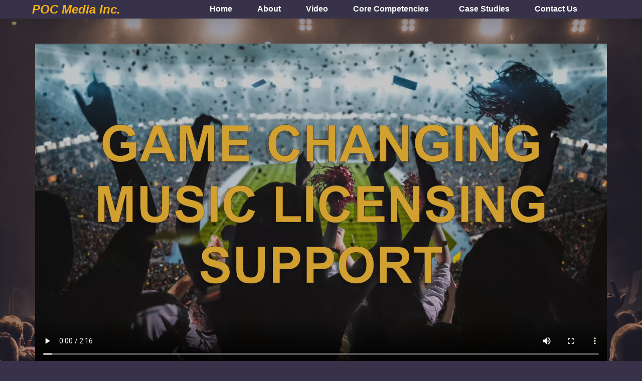

--- FILE ---
content_type: text/css
request_url: https://pocmedia.com/wp-content/uploads/elementor/css/post-13.css?ver=1713921879
body_size: 716
content:
.elementor-kit-13{--e-global-color-primary:#C3317D;--e-global-color-secondary:#2F3742;--e-global-color-text:#7A7A7A;--e-global-color-accent:#61CE70;--e-global-color-49fe438:#523B73;--e-global-color-d2636d9:#FBAD19;--e-global-color-f851162:#FEC365;--e-global-color-eed16b8:#75560C;--e-global-color-44abaaa:#F6B212;--e-global-color-8a87784:#373249;--e-global-typography-primary-font-family:"Roboto";--e-global-typography-primary-font-weight:600;--e-global-typography-secondary-font-family:"Roboto Slab";--e-global-typography-secondary-font-weight:400;--e-global-typography-text-font-family:"Roboto";--e-global-typography-text-font-weight:400;--e-global-typography-text-font-style:oblique;--e-global-typography-accent-font-family:"Roboto";--e-global-typography-accent-font-weight:500;--e-global-typography-06ff671-font-family:"21 Gun Salute";--e-global-typography-b4407ff-font-family:"21 Gun Salute";--e-global-typography-b4407ff-font-style:italic;--e-global-typography-2398fa3-font-family:"Helvetica";--e-global-typography-2398fa3-font-weight:bold;--e-global-typography-9b8d131-font-family:"Helvetica";--e-global-typography-9b8d131-font-weight:bold;--e-global-typography-9b8d131-font-style:oblique;}.elementor-section.elementor-section-boxed > .elementor-container{max-width:1140px;}.e-con{--container-max-width:1140px;}.elementor-widget:not(:last-child){margin-block-end:0px;}.elementor-element{--widgets-spacing:0px 0px;}{}h1.entry-title{display:var(--page-title-display);}.elementor-kit-13 e-page-transition{background-color:#FFBC7D;}@media(max-width:1024px){.elementor-section.elementor-section-boxed > .elementor-container{max-width:1024px;}.e-con{--container-max-width:1024px;}}@media(max-width:767px){.elementor-section.elementor-section-boxed > .elementor-container{max-width:767px;}.e-con{--container-max-width:767px;}}/* Start Custom Fonts CSS */@font-face {
	font-family: '21 Gun Salute';
	font-style: normal;
	font-weight: normal;
	font-display: auto;
	src: url('http://pocmedia.com/wp-content/uploads/2021/01/21gunsalute.ttf') format('truetype');
}
@font-face {
	font-family: '21 Gun Salute';
	font-style: italic;
	font-weight: normal;
	font-display: auto;
	src: url('http://pocmedia.com/wp-content/uploads/2021/01/21gunsaluteital.ttf') format('truetype');
}
/* End Custom Fonts CSS */

--- FILE ---
content_type: text/css
request_url: https://pocmedia.com/wp-content/uploads/elementor/css/post-1231.css?ver=1714023369
body_size: 370
content:
.elementor-1231 .elementor-element.elementor-element-64ea4e53:not(.elementor-motion-effects-element-type-background), .elementor-1231 .elementor-element.elementor-element-64ea4e53 > .elementor-motion-effects-container > .elementor-motion-effects-layer{background-image:url("https://pocmedia.com/wp-content/uploads/2021/01/03-Concert1-BG-shutterstock_366361793-scaled.jpg");background-size:cover;}.elementor-1231 .elementor-element.elementor-element-64ea4e53 > .elementor-background-overlay{background-color:var( --e-global-color-8a87784 );opacity:0.5;transition:background 0.3s, border-radius 0.3s, opacity 0.3s;}.elementor-1231 .elementor-element.elementor-element-64ea4e53{transition:background 0.3s, border 0.3s, border-radius 0.3s, box-shadow 0.3s;}.elementor-1231 .elementor-element.elementor-element-4f3bb01 .elementor-wrapper{--video-aspect-ratio:1.77777;}.elementor-1231 .elementor-element.elementor-element-4f3bb01 > .elementor-widget-container{margin:50px 0px 15px 0px;}

--- FILE ---
content_type: text/css
request_url: https://pocmedia.com/wp-content/uploads/elementor/css/post-373.css?ver=1713921879
body_size: 1584
content:
.elementor-373 .elementor-element.elementor-element-6c075d4f > .elementor-container{max-width:1265px;}.elementor-373 .elementor-element.elementor-element-6c075d4f:not(.elementor-motion-effects-element-type-background), .elementor-373 .elementor-element.elementor-element-6c075d4f > .elementor-motion-effects-container > .elementor-motion-effects-layer{background-color:#373249;}.elementor-373 .elementor-element.elementor-element-6c075d4f{box-shadow:0px 10px 20px 0px rgba(0,0,0,0.1);transition:background 0.3s, border 0.3s, border-radius 0.3s, box-shadow 0.3s;margin-top:0px;margin-bottom:0px;padding:0px 0px 0px 0px;}.elementor-373 .elementor-element.elementor-element-6c075d4f > .elementor-background-overlay{transition:background 0.3s, border-radius 0.3s, opacity 0.3s;}.elementor-bc-flex-widget .elementor-373 .elementor-element.elementor-element-1f6794d5.elementor-column .elementor-widget-wrap{align-items:center;}.elementor-373 .elementor-element.elementor-element-1f6794d5.elementor-column.elementor-element[data-element_type="column"] > .elementor-widget-wrap.elementor-element-populated{align-content:center;align-items:center;}.elementor-373 .elementor-element.elementor-element-ac5594a{text-align:center;}.elementor-373 .elementor-element.elementor-element-ac5594a .elementor-heading-title{color:var( --e-global-color-44abaaa );font-family:"21 Gun Salute", Sans-serif;font-size:24px;font-style:italic;}.elementor-bc-flex-widget .elementor-373 .elementor-element.elementor-element-4d3b444c.elementor-column .elementor-widget-wrap{align-items:center;}.elementor-373 .elementor-element.elementor-element-4d3b444c.elementor-column.elementor-element[data-element_type="column"] > .elementor-widget-wrap.elementor-element-populated{align-content:center;align-items:center;}.elementor-373 .elementor-element.elementor-element-4d3b444c > .elementor-element-populated{padding:0px 0px 0px 0px;}.elementor-373 .elementor-element.elementor-element-695746d8 .elementor-menu-toggle{margin:0 auto;background-color:rgba(255,255,255,0);border-width:0px;border-radius:0px;}.elementor-373 .elementor-element.elementor-element-695746d8 .elementor-nav-menu .elementor-item{font-family:"Avenir Light", Sans-serif;font-size:16px;font-weight:bold;}.elementor-373 .elementor-element.elementor-element-695746d8 .elementor-nav-menu--main .elementor-item{color:#ffffff;fill:#ffffff;padding-left:0px;padding-right:0px;padding-top:18px;padding-bottom:18px;}.elementor-373 .elementor-element.elementor-element-695746d8 .elementor-nav-menu--main .elementor-item:hover,
					.elementor-373 .elementor-element.elementor-element-695746d8 .elementor-nav-menu--main .elementor-item.elementor-item-active,
					.elementor-373 .elementor-element.elementor-element-695746d8 .elementor-nav-menu--main .elementor-item.highlighted,
					.elementor-373 .elementor-element.elementor-element-695746d8 .elementor-nav-menu--main .elementor-item:focus{color:var( --e-global-color-f851162 );fill:var( --e-global-color-f851162 );}.elementor-373 .elementor-element.elementor-element-695746d8 .elementor-nav-menu--main .elementor-item.elementor-item-active{color:var( --e-global-color-44abaaa );}.elementor-373 .elementor-element.elementor-element-695746d8{--e-nav-menu-horizontal-menu-item-margin:calc( 50px / 2 );--nav-menu-icon-size:25px;}.elementor-373 .elementor-element.elementor-element-695746d8 .elementor-nav-menu--main:not(.elementor-nav-menu--layout-horizontal) .elementor-nav-menu > li:not(:last-child){margin-bottom:50px;}.elementor-373 .elementor-element.elementor-element-695746d8 .elementor-nav-menu--dropdown a, .elementor-373 .elementor-element.elementor-element-695746d8 .elementor-menu-toggle{color:#FFFFFF;}.elementor-373 .elementor-element.elementor-element-695746d8 .elementor-nav-menu--dropdown{background-color:var( --e-global-color-8a87784 );}.elementor-373 .elementor-element.elementor-element-695746d8 .elementor-nav-menu--dropdown a:hover,
					.elementor-373 .elementor-element.elementor-element-695746d8 .elementor-nav-menu--dropdown a.elementor-item-active,
					.elementor-373 .elementor-element.elementor-element-695746d8 .elementor-nav-menu--dropdown a.highlighted,
					.elementor-373 .elementor-element.elementor-element-695746d8 .elementor-menu-toggle:hover{color:var( --e-global-color-8a87784 );}.elementor-373 .elementor-element.elementor-element-695746d8 .elementor-nav-menu--dropdown a:hover,
					.elementor-373 .elementor-element.elementor-element-695746d8 .elementor-nav-menu--dropdown a.elementor-item-active,
					.elementor-373 .elementor-element.elementor-element-695746d8 .elementor-nav-menu--dropdown a.highlighted{background-color:var( --e-global-color-44abaaa );}.elementor-373 .elementor-element.elementor-element-695746d8 .elementor-nav-menu--dropdown a.elementor-item-active{color:var( --e-global-color-8a87784 );}.elementor-373 .elementor-element.elementor-element-695746d8 .elementor-nav-menu--dropdown .elementor-item, .elementor-373 .elementor-element.elementor-element-695746d8 .elementor-nav-menu--dropdown  .elementor-sub-item{font-family:"Avenir Medium", Sans-serif;font-weight:bold;}.elementor-373 .elementor-element.elementor-element-695746d8 .elementor-nav-menu--main .elementor-nav-menu--dropdown, .elementor-373 .elementor-element.elementor-element-695746d8 .elementor-nav-menu__container.elementor-nav-menu--dropdown{box-shadow:0px 2px 15px 0px rgba(0,0,0,0.1);}.elementor-373 .elementor-element.elementor-element-695746d8 .elementor-nav-menu--dropdown a{padding-left:16px;padding-right:16px;padding-top:15px;padding-bottom:15px;}.elementor-373 .elementor-element.elementor-element-695746d8 .elementor-nav-menu--dropdown li:not(:last-child){border-style:solid;border-color:#efefef;border-bottom-width:1px;}.elementor-373 .elementor-element.elementor-element-695746d8 .elementor-nav-menu--main > .elementor-nav-menu > li > .elementor-nav-menu--dropdown, .elementor-373 .elementor-element.elementor-element-695746d8 .elementor-nav-menu__container.elementor-nav-menu--dropdown{margin-top:0px !important;}.elementor-373 .elementor-element.elementor-element-695746d8 div.elementor-menu-toggle{color:#ffffff;}.elementor-373 .elementor-element.elementor-element-695746d8 div.elementor-menu-toggle svg{fill:#ffffff;}.elementor-373 .elementor-element.elementor-element-695746d8 div.elementor-menu-toggle:hover{color:#ffffff;}.elementor-373 .elementor-element.elementor-element-695746d8 div.elementor-menu-toggle:hover svg{fill:#ffffff;}.elementor-373 .elementor-element.elementor-element-695746d8 > .elementor-widget-container{margin:-10px 0px -10px 0px;}.elementor-373 .elementor-element.elementor-element-4023593 > .elementor-container{max-width:1265px;}.elementor-373 .elementor-element.elementor-element-4023593:not(.elementor-motion-effects-element-type-background), .elementor-373 .elementor-element.elementor-element-4023593 > .elementor-motion-effects-container > .elementor-motion-effects-layer{background-color:#373249;}.elementor-373 .elementor-element.elementor-element-4023593{box-shadow:0px 10px 20px 0px rgba(0,0,0,0.1);transition:background 0.3s, border 0.3s, border-radius 0.3s, box-shadow 0.3s;margin-top:0px;margin-bottom:0px;padding:0px 0px 0px 0px;}.elementor-373 .elementor-element.elementor-element-4023593 > .elementor-background-overlay{transition:background 0.3s, border-radius 0.3s, opacity 0.3s;}.elementor-bc-flex-widget .elementor-373 .elementor-element.elementor-element-eb76bac.elementor-column .elementor-widget-wrap{align-items:center;}.elementor-373 .elementor-element.elementor-element-eb76bac.elementor-column.elementor-element[data-element_type="column"] > .elementor-widget-wrap.elementor-element-populated{align-content:center;align-items:center;}.elementor-373 .elementor-element.elementor-element-89df4e4{text-align:center;}.elementor-373 .elementor-element.elementor-element-89df4e4 .elementor-heading-title{color:var( --e-global-color-44abaaa );font-family:"21 Gun Salute", Sans-serif;font-size:24px;font-style:italic;}.elementor-bc-flex-widget .elementor-373 .elementor-element.elementor-element-b4cfb1a.elementor-column .elementor-widget-wrap{align-items:center;}.elementor-373 .elementor-element.elementor-element-b4cfb1a.elementor-column.elementor-element[data-element_type="column"] > .elementor-widget-wrap.elementor-element-populated{align-content:center;align-items:center;}.elementor-373 .elementor-element.elementor-element-b4cfb1a > .elementor-element-populated{padding:0px 0px 0px 0px;}.elementor-373 .elementor-element.elementor-element-2f33082 .elementor-menu-toggle{margin:0 auto;background-color:rgba(255,255,255,0);border-width:0px;border-radius:0px;}.elementor-373 .elementor-element.elementor-element-2f33082 .elementor-nav-menu .elementor-item{font-family:"Avenir Light", Sans-serif;font-size:16px;font-weight:bold;}.elementor-373 .elementor-element.elementor-element-2f33082 .elementor-nav-menu--main .elementor-item{color:#ffffff;fill:#ffffff;padding-left:0px;padding-right:0px;padding-top:18px;padding-bottom:18px;}.elementor-373 .elementor-element.elementor-element-2f33082 .elementor-nav-menu--main .elementor-item:hover,
					.elementor-373 .elementor-element.elementor-element-2f33082 .elementor-nav-menu--main .elementor-item.elementor-item-active,
					.elementor-373 .elementor-element.elementor-element-2f33082 .elementor-nav-menu--main .elementor-item.highlighted,
					.elementor-373 .elementor-element.elementor-element-2f33082 .elementor-nav-menu--main .elementor-item:focus{color:var( --e-global-color-f851162 );fill:var( --e-global-color-f851162 );}.elementor-373 .elementor-element.elementor-element-2f33082 .elementor-nav-menu--main .elementor-item.elementor-item-active{color:var( --e-global-color-44abaaa );}.elementor-373 .elementor-element.elementor-element-2f33082{--e-nav-menu-horizontal-menu-item-margin:calc( 50px / 2 );--nav-menu-icon-size:25px;}.elementor-373 .elementor-element.elementor-element-2f33082 .elementor-nav-menu--main:not(.elementor-nav-menu--layout-horizontal) .elementor-nav-menu > li:not(:last-child){margin-bottom:50px;}.elementor-373 .elementor-element.elementor-element-2f33082 .elementor-nav-menu--dropdown a, .elementor-373 .elementor-element.elementor-element-2f33082 .elementor-menu-toggle{color:#FFFFFF;}.elementor-373 .elementor-element.elementor-element-2f33082 .elementor-nav-menu--dropdown{background-color:var( --e-global-color-8a87784 );}.elementor-373 .elementor-element.elementor-element-2f33082 .elementor-nav-menu--dropdown a:hover,
					.elementor-373 .elementor-element.elementor-element-2f33082 .elementor-nav-menu--dropdown a.elementor-item-active,
					.elementor-373 .elementor-element.elementor-element-2f33082 .elementor-nav-menu--dropdown a.highlighted,
					.elementor-373 .elementor-element.elementor-element-2f33082 .elementor-menu-toggle:hover{color:var( --e-global-color-8a87784 );}.elementor-373 .elementor-element.elementor-element-2f33082 .elementor-nav-menu--dropdown a:hover,
					.elementor-373 .elementor-element.elementor-element-2f33082 .elementor-nav-menu--dropdown a.elementor-item-active,
					.elementor-373 .elementor-element.elementor-element-2f33082 .elementor-nav-menu--dropdown a.highlighted{background-color:var( --e-global-color-44abaaa );}.elementor-373 .elementor-element.elementor-element-2f33082 .elementor-nav-menu--dropdown a.elementor-item-active{color:var( --e-global-color-8a87784 );}.elementor-373 .elementor-element.elementor-element-2f33082 .elementor-nav-menu--dropdown .elementor-item, .elementor-373 .elementor-element.elementor-element-2f33082 .elementor-nav-menu--dropdown  .elementor-sub-item{font-family:"Avenir Medium", Sans-serif;font-weight:bold;}.elementor-373 .elementor-element.elementor-element-2f33082 .elementor-nav-menu--main .elementor-nav-menu--dropdown, .elementor-373 .elementor-element.elementor-element-2f33082 .elementor-nav-menu__container.elementor-nav-menu--dropdown{box-shadow:0px 2px 15px 0px rgba(0,0,0,0.1);}.elementor-373 .elementor-element.elementor-element-2f33082 .elementor-nav-menu--dropdown a{padding-left:16px;padding-right:16px;padding-top:15px;padding-bottom:15px;}.elementor-373 .elementor-element.elementor-element-2f33082 .elementor-nav-menu--dropdown li:not(:last-child){border-style:solid;border-color:#efefef;border-bottom-width:1px;}.elementor-373 .elementor-element.elementor-element-2f33082 .elementor-nav-menu--main > .elementor-nav-menu > li > .elementor-nav-menu--dropdown, .elementor-373 .elementor-element.elementor-element-2f33082 .elementor-nav-menu__container.elementor-nav-menu--dropdown{margin-top:0px !important;}.elementor-373 .elementor-element.elementor-element-2f33082 div.elementor-menu-toggle{color:#ffffff;}.elementor-373 .elementor-element.elementor-element-2f33082 div.elementor-menu-toggle svg{fill:#ffffff;}.elementor-373 .elementor-element.elementor-element-2f33082 div.elementor-menu-toggle:hover{color:#ffffff;}.elementor-373 .elementor-element.elementor-element-2f33082 div.elementor-menu-toggle:hover svg{fill:#ffffff;}.elementor-373 .elementor-element.elementor-element-2f33082 > .elementor-widget-container{margin:-10px 0px -10px 0px;}.elementor-373 .elementor-element.elementor-element-3bd889a:not(.elementor-motion-effects-element-type-background), .elementor-373 .elementor-element.elementor-element-3bd889a > .elementor-motion-effects-container > .elementor-motion-effects-layer{background-color:#3C364E;}.elementor-373 .elementor-element.elementor-element-3bd889a{transition:background 0.3s, border 0.3s, border-radius 0.3s, box-shadow 0.3s;}.elementor-373 .elementor-element.elementor-element-3bd889a > .elementor-background-overlay{transition:background 0.3s, border-radius 0.3s, opacity 0.3s;}@media(max-width:1024px){.elementor-373 .elementor-element.elementor-element-1f6794d5 > .elementor-element-populated{padding:0% 0% 0% 5%;}.elementor-373 .elementor-element.elementor-element-4d3b444c > .elementor-element-populated{padding:0% 0% 0% 5%;}.elementor-373 .elementor-element.elementor-element-695746d8 .elementor-nav-menu--dropdown .elementor-item, .elementor-373 .elementor-element.elementor-element-695746d8 .elementor-nav-menu--dropdown  .elementor-sub-item{font-size:16px;}.elementor-373 .elementor-element.elementor-element-695746d8 .elementor-nav-menu--dropdown a{padding-top:25px;padding-bottom:25px;}.elementor-373 .elementor-element.elementor-element-695746d8 .elementor-nav-menu--main > .elementor-nav-menu > li > .elementor-nav-menu--dropdown, .elementor-373 .elementor-element.elementor-element-695746d8 .elementor-nav-menu__container.elementor-nav-menu--dropdown{margin-top:25px !important;}.elementor-373 .elementor-element.elementor-element-695746d8 > .elementor-widget-container{padding:0px 10px 0px 0px;}.elementor-373 .elementor-element.elementor-element-eb76bac > .elementor-element-populated{padding:0% 0% 0% 5%;}.elementor-373 .elementor-element.elementor-element-b4cfb1a > .elementor-element-populated{padding:0% 0% 0% 5%;}.elementor-373 .elementor-element.elementor-element-2f33082 .elementor-nav-menu--dropdown .elementor-item, .elementor-373 .elementor-element.elementor-element-2f33082 .elementor-nav-menu--dropdown  .elementor-sub-item{font-size:16px;}.elementor-373 .elementor-element.elementor-element-2f33082 .elementor-nav-menu--dropdown a{padding-top:25px;padding-bottom:25px;}.elementor-373 .elementor-element.elementor-element-2f33082 .elementor-nav-menu--main > .elementor-nav-menu > li > .elementor-nav-menu--dropdown, .elementor-373 .elementor-element.elementor-element-2f33082 .elementor-nav-menu__container.elementor-nav-menu--dropdown{margin-top:25px !important;}.elementor-373 .elementor-element.elementor-element-2f33082 > .elementor-widget-container{padding:0px 10px 0px 0px;}}@media(min-width:768px){.elementor-373 .elementor-element.elementor-element-1f6794d5{width:22.791%;}.elementor-373 .elementor-element.elementor-element-4d3b444c{width:77.209%;}.elementor-373 .elementor-element.elementor-element-eb76bac{width:22.791%;}.elementor-373 .elementor-element.elementor-element-b4cfb1a{width:77.209%;}}@media(max-width:1024px) and (min-width:768px){.elementor-373 .elementor-element.elementor-element-1f6794d5{width:50%;}.elementor-373 .elementor-element.elementor-element-4d3b444c{width:25%;}.elementor-373 .elementor-element.elementor-element-eb76bac{width:50%;}.elementor-373 .elementor-element.elementor-element-b4cfb1a{width:25%;}}@media(max-width:767px){.elementor-373 .elementor-element.elementor-element-6c075d4f{padding:0px 0px 0px 0px;}.elementor-373 .elementor-element.elementor-element-1f6794d5{width:50%;}.elementor-373 .elementor-element.elementor-element-1f6794d5 > .elementor-element-populated{padding:0px 0px 0px 20px;}.elementor-373 .elementor-element.elementor-element-ac5594a .elementor-heading-title{font-size:17px;}.elementor-373 .elementor-element.elementor-element-4d3b444c{width:50%;}.elementor-373 .elementor-element.elementor-element-4d3b444c > .elementor-element-populated{padding:0px 0px 0px 0px;}.elementor-373 .elementor-element.elementor-element-695746d8 .elementor-nav-menu--main > .elementor-nav-menu > li > .elementor-nav-menu--dropdown, .elementor-373 .elementor-element.elementor-element-695746d8 .elementor-nav-menu__container.elementor-nav-menu--dropdown{margin-top:25px !important;}.elementor-373 .elementor-element.elementor-element-695746d8 > .elementor-widget-container{padding:0px 20px 0px 0px;}.elementor-373 .elementor-element.elementor-element-4023593{padding:0px 0px 0px 0px;}.elementor-373 .elementor-element.elementor-element-eb76bac{width:50%;}.elementor-373 .elementor-element.elementor-element-eb76bac > .elementor-element-populated{padding:0px 0px 0px 20px;}.elementor-373 .elementor-element.elementor-element-89df4e4 .elementor-heading-title{font-size:17px;}.elementor-373 .elementor-element.elementor-element-b4cfb1a{width:50%;}.elementor-373 .elementor-element.elementor-element-b4cfb1a > .elementor-element-populated{padding:0px 0px 0px 0px;}.elementor-373 .elementor-element.elementor-element-2f33082 .elementor-nav-menu--main > .elementor-nav-menu > li > .elementor-nav-menu--dropdown, .elementor-373 .elementor-element.elementor-element-2f33082 .elementor-nav-menu__container.elementor-nav-menu--dropdown{margin-top:25px !important;}.elementor-373 .elementor-element.elementor-element-2f33082 > .elementor-widget-container{padding:0px 20px 0px 0px;}}

--- FILE ---
content_type: text/css
request_url: https://pocmedia.com/wp-content/uploads/elementor/css/post-714.css?ver=1713921879
body_size: 600
content:
.elementor-714 .elementor-element.elementor-element-464de2fb > .elementor-container{max-width:1300px;}.elementor-714 .elementor-element.elementor-element-464de2fb{padding:10px 30px 10px 30px;}.elementor-714 .elementor-element.elementor-element-373a2043 > .elementor-element-populated{margin:0% 0% 0% 0%;--e-column-margin-right:0%;--e-column-margin-left:0%;}.elementor-714 .elementor-element.elementor-element-58bd199 > .elementor-container{max-width:600px;}.elementor-714 .elementor-element.elementor-element-10364258 .hfe-site-logo-container, .elementor-714 .elementor-element.elementor-element-10364258 .hfe-caption-width figcaption{text-align:center;}.elementor-714 .elementor-element.elementor-element-10364258 .hfe-site-logo-container .hfe-site-logo-img{border-style:none;}.elementor-714 .elementor-element.elementor-element-10364258 .widget-image-caption{margin-top:0px;margin-bottom:0px;}.elementor-714 .elementor-element.elementor-element-10364258 > .elementor-widget-container{margin:0px 0px 0px 0px;padding:0px 0px 0px 50px;}.elementor-714 .elementor-element.elementor-element-54b4e8bc{--grid-template-columns:repeat(0, auto);--icon-size:16px;--grid-column-gap:15px;--grid-row-gap:0px;}.elementor-714 .elementor-element.elementor-element-54b4e8bc .elementor-widget-container{text-align:center;}.elementor-714 .elementor-element.elementor-element-54b4e8bc .elementor-social-icon{background-color:rgba(215, 14, 29, 0);--icon-padding:1em;border-style:solid;border-width:1px 1px 1px 1px;border-color:rgba(255, 255, 255, 0.2);}.elementor-714 .elementor-element.elementor-element-54b4e8bc .elementor-social-icon i{color:var( --e-global-color-d2636d9 );}.elementor-714 .elementor-element.elementor-element-54b4e8bc .elementor-social-icon svg{fill:var( --e-global-color-d2636d9 );}.elementor-714 .elementor-element.elementor-element-54b4e8bc .elementor-social-icon:hover i{color:var( --e-global-color-f851162 );}.elementor-714 .elementor-element.elementor-element-54b4e8bc .elementor-social-icon:hover svg{fill:var( --e-global-color-f851162 );}.elementor-714 .elementor-element.elementor-element-54b4e8bc .elementor-social-icon:hover{border-color:var( --e-global-color-44abaaa );}.elementor-714 .elementor-element.elementor-element-54b4e8bc > .elementor-widget-container{margin:20px 0px 8px 0px;padding:0px 0px 0px 0px;}@media(max-width:1024px){.elementor-714 .elementor-element.elementor-element-464de2fb{padding:50px 50px 30px 50px;}.elementor-714 .elementor-element.elementor-element-373a2043 > .elementor-element-populated{margin:0% 0% 0% 0%;--e-column-margin-right:0%;--e-column-margin-left:0%;padding:0px 0px 0px 0px;}}@media(max-width:767px){.elementor-714 .elementor-element.elementor-element-464de2fb{padding:40px 40px 40px 40px;}.elementor-714 .elementor-element.elementor-element-373a2043 > .elementor-element-populated{margin:0px 0px 0px 0px;--e-column-margin-right:0px;--e-column-margin-left:0px;}.elementor-714 .elementor-element.elementor-element-54b4e8bc .elementor-widget-container{text-align:center;}.elementor-714 .elementor-element.elementor-element-54b4e8bc{--icon-size:14px;--grid-column-gap:15px;}.elementor-714 .elementor-element.elementor-element-54b4e8bc .elementor-social-icon{--icon-padding:0.85em;}.elementor-714 .elementor-element.elementor-element-54b4e8bc > .elementor-widget-container{margin:40px 0px 0px 0px;padding:0px 0px 0px 0px;}}